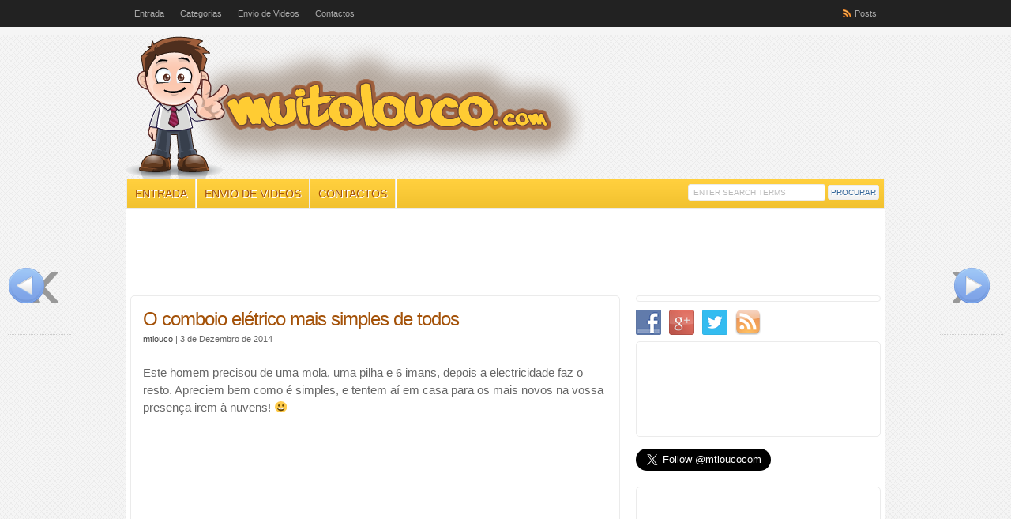

--- FILE ---
content_type: text/html; charset=UTF-8
request_url: https://www.muitolouco.com/o-comboio-electrico-mais-simples-de-todos.html
body_size: 9798
content:
<!DOCTYPE html PUBLIC "-//W3C//DTD XHTML 1.0 Transitional//EN" "http://www.w3.org/TR/xhtml1/DTD/xhtml1-transitional.dtd"><html
xmlns="http://www.w3.org/1999/xhtml"><head
profile="http://gmpg.org/xfn/11"> <script type='text/javascript' src='https://www.muitolouco.com/wp-content/plugins/wp-minify/cache/58d6b1e489cc39819413cbd197a780b7.js?m=1765153406'></script> <meta
http-equiv="Content-Type" content="text/html; charset=UTF-8" /><title>O comboio elétrico mais simples de todos - Muito Louco</title><link
rel="stylesheet" href="https://www.muitolouco.com/wp-content/themes/muitolouco/style.css" type="text/css" media="screen" /><link
rel="stylesheet" href="https://www.muitolouco.com/wp-content/themes/muitolouco/style-font.css" type="text/css" media="screen" /><meta
name="viewport" content="width=device-width, initial-scale=1.0"/><meta
http-equiv="X-UA-Compatible" content="IE=edge"/><link
rel="pingback" href="https://www.muitolouco.com/xmlrpc.php" /> <!--[if lt IE 9]> <script src="http://css3-mediaqueries-js.googlecode.com/svn/trunk/css3-mediaqueries.js"></script> <![endif]--><meta
name='robots' content='index, follow, max-video-preview:-1, max-snippet:-1, max-image-preview:large' /><link
rel="alternate" type="application/rss+xml" title="Muito Louco &raquo; RSS Feed" href="https://www.muitolouco.com/feed" /><link
rel="canonical" href="https://www.muitolouco.com/o-comboio-electrico-mais-simples-de-todos.html" /><meta
name="twitter:card" content="summary_large_image" /><meta
name="twitter:title" content="O comboio elétrico mais simples de todos - Muito Louco" /><meta
name="twitter:description" content="Este homem precisou de uma mola, uma pilha e 6 imans, depois a electricidade faz o resto. Apreciem bem como é simples, e tentem aí em casa para os mais novos na vossa presença irem à nuvens! 😀" /><meta
name="twitter:image" content="https://www.muitolouco.com/wp-content/uploads/2014/12/comboio.jpg" /><meta
name="twitter:label1" content="Escrito por" /><meta
name="twitter:data1" content="mtlouco" /> <script type="application/ld+json" class="yoast-schema-graph">/*<![CDATA[*/{"@context":"https://schema.org","@graph":[{"@type":"WebPage","@id":"https://www.muitolouco.com/o-comboio-electrico-mais-simples-de-todos.html","url":"https://www.muitolouco.com/o-comboio-electrico-mais-simples-de-todos.html","name":"O comboio elétrico mais simples de todos - Muito Louco","isPartOf":{"@id":"https://www.muitolouco.com/#website"},"primaryImageOfPage":{"@id":"https://www.muitolouco.com/o-comboio-electrico-mais-simples-de-todos.html#primaryimage"},"image":{"@id":"https://www.muitolouco.com/o-comboio-electrico-mais-simples-de-todos.html#primaryimage"},"thumbnailUrl":"https://www.muitolouco.com/wp-content/uploads/2014/12/comboio.jpg","datePublished":"2014-12-03T19:59:44+00:00","dateModified":"2014-12-03T10:53:02+00:00","author":{"@id":"https://www.muitolouco.com/#/schema/person/44a0f6d632e2623d965b61df886c1ec2"},"breadcrumb":{"@id":"https://www.muitolouco.com/o-comboio-electrico-mais-simples-de-todos.html#breadcrumb"},"inLanguage":"pt-PT","potentialAction":[{"@type":"ReadAction","target":["https://www.muitolouco.com/o-comboio-electrico-mais-simples-de-todos.html"]}]},{"@type":"ImageObject","inLanguage":"pt-PT","@id":"https://www.muitolouco.com/o-comboio-electrico-mais-simples-de-todos.html#primaryimage","url":"https://www.muitolouco.com/wp-content/uploads/2014/12/comboio.jpg","contentUrl":"https://www.muitolouco.com/wp-content/uploads/2014/12/comboio.jpg","width":480,"height":360},{"@type":"BreadcrumbList","@id":"https://www.muitolouco.com/o-comboio-electrico-mais-simples-de-todos.html#breadcrumb","itemListElement":[{"@type":"ListItem","position":1,"name":"Início","item":"https://www.muitolouco.com/"},{"@type":"ListItem","position":2,"name":"O comboio elétrico mais simples de todos"}]},{"@type":"WebSite","@id":"https://www.muitolouco.com/#website","url":"https://www.muitolouco.com/","name":"Muito Louco","description":"Partilha os melhores vídeos com os teus amigos","potentialAction":[{"@type":"SearchAction","target":{"@type":"EntryPoint","urlTemplate":"https://www.muitolouco.com/?s={search_term_string}"},"query-input":"required name=search_term_string"}],"inLanguage":"pt-PT"},{"@type":"Person","@id":"https://www.muitolouco.com/#/schema/person/44a0f6d632e2623d965b61df886c1ec2","name":"mtlouco","image":{"@type":"ImageObject","inLanguage":"pt-PT","@id":"https://www.muitolouco.com/#/schema/person/image/","url":"https://secure.gravatar.com/avatar/256fb45353a518fe613215c92138183c?s=96&d=mm&r=g","contentUrl":"https://secure.gravatar.com/avatar/256fb45353a518fe613215c92138183c?s=96&d=mm&r=g","caption":"mtlouco"},"url":"https://www.muitolouco.com/author/scardoso"}]}/*]]>*/</script> <link
rel="dns-prefetch" href="//connect.facebook.net" /><link
rel='dns-prefetch' href='//connect.facebook.net' /><link
rel='dns-prefetch' href='//s.w.org' /> <script type="text/javascript">/*<![CDATA[*/window._wpemojiSettings = {"baseUrl":"https:\/\/s.w.org\/images\/core\/emoji\/14.0.0\/72x72\/","ext":".png","svgUrl":"https:\/\/s.w.org\/images\/core\/emoji\/14.0.0\/svg\/","svgExt":".svg","source":{"concatemoji":"https:\/\/www.muitolouco.com\/wp-includes\/js\/wp-emoji-release.min.js?ver=6.0.11"}};
/*! This file is auto-generated */
!function(e,a,t){var n,r,o,i=a.createElement("canvas"),p=i.getContext&&i.getContext("2d");function s(e,t){var a=String.fromCharCode,e=(p.clearRect(0,0,i.width,i.height),p.fillText(a.apply(this,e),0,0),i.toDataURL());return p.clearRect(0,0,i.width,i.height),p.fillText(a.apply(this,t),0,0),e===i.toDataURL()}function c(e){var t=a.createElement("script");t.src=e,t.defer=t.type="text/javascript",a.getElementsByTagName("head")[0].appendChild(t)}for(o=Array("flag","emoji"),t.supports={everything:!0,everythingExceptFlag:!0},r=0;r<o.length;r++)t.supports[o[r]]=function(e){if(!p||!p.fillText)return!1;switch(p.textBaseline="top",p.font="600 32px Arial",e){case"flag":return s([127987,65039,8205,9895,65039],[127987,65039,8203,9895,65039])?!1:!s([55356,56826,55356,56819],[55356,56826,8203,55356,56819])&&!s([55356,57332,56128,56423,56128,56418,56128,56421,56128,56430,56128,56423,56128,56447],[55356,57332,8203,56128,56423,8203,56128,56418,8203,56128,56421,8203,56128,56430,8203,56128,56423,8203,56128,56447]);case"emoji":return!s([129777,127995,8205,129778,127999],[129777,127995,8203,129778,127999])}return!1}(o[r]),t.supports.everything=t.supports.everything&&t.supports[o[r]],"flag"!==o[r]&&(t.supports.everythingExceptFlag=t.supports.everythingExceptFlag&&t.supports[o[r]]);t.supports.everythingExceptFlag=t.supports.everythingExceptFlag&&!t.supports.flag,t.DOMReady=!1,t.readyCallback=function(){t.DOMReady=!0},t.supports.everything||(n=function(){t.readyCallback()},a.addEventListener?(a.addEventListener("DOMContentLoaded",n,!1),e.addEventListener("load",n,!1)):(e.attachEvent("onload",n),a.attachEvent("onreadystatechange",function(){"complete"===a.readyState&&t.readyCallback()})),(e=t.source||{}).concatemoji?c(e.concatemoji):e.wpemoji&&e.twemoji&&(c(e.twemoji),c(e.wpemoji)))}(window,document,window._wpemojiSettings);/*]]>*/</script> <style type="text/css">img.wp-smiley,
img.emoji {
	display: inline !important;
	border: none !important;
	box-shadow: none !important;
	height: 1em !important;
	width: 1em !important;
	margin: 0 0.07em !important;
	vertical-align: -0.1em !important;
	background: none !important;
	padding: 0 !important;
}</style><style type="text/css">.wp-pagenavi{margin-left:auto !important; margin-right:auto; !important}</style><link
rel='stylesheet' id='wp-block-library-css'  href='https://www.muitolouco.com/wp-includes/css/dist/block-library/style.min.css?ver=6.0.11' type='text/css' media='all' /><style id='global-styles-inline-css' type='text/css'>/*<![CDATA[*/body{--wp--preset--color--black: #000000;--wp--preset--color--cyan-bluish-gray: #abb8c3;--wp--preset--color--white: #ffffff;--wp--preset--color--pale-pink: #f78da7;--wp--preset--color--vivid-red: #cf2e2e;--wp--preset--color--luminous-vivid-orange: #ff6900;--wp--preset--color--luminous-vivid-amber: #fcb900;--wp--preset--color--light-green-cyan: #7bdcb5;--wp--preset--color--vivid-green-cyan: #00d084;--wp--preset--color--pale-cyan-blue: #8ed1fc;--wp--preset--color--vivid-cyan-blue: #0693e3;--wp--preset--color--vivid-purple: #9b51e0;--wp--preset--gradient--vivid-cyan-blue-to-vivid-purple: linear-gradient(135deg,rgba(6,147,227,1) 0%,rgb(155,81,224) 100%);--wp--preset--gradient--light-green-cyan-to-vivid-green-cyan: linear-gradient(135deg,rgb(122,220,180) 0%,rgb(0,208,130) 100%);--wp--preset--gradient--luminous-vivid-amber-to-luminous-vivid-orange: linear-gradient(135deg,rgba(252,185,0,1) 0%,rgba(255,105,0,1) 100%);--wp--preset--gradient--luminous-vivid-orange-to-vivid-red: linear-gradient(135deg,rgba(255,105,0,1) 0%,rgb(207,46,46) 100%);--wp--preset--gradient--very-light-gray-to-cyan-bluish-gray: linear-gradient(135deg,rgb(238,238,238) 0%,rgb(169,184,195) 100%);--wp--preset--gradient--cool-to-warm-spectrum: linear-gradient(135deg,rgb(74,234,220) 0%,rgb(151,120,209) 20%,rgb(207,42,186) 40%,rgb(238,44,130) 60%,rgb(251,105,98) 80%,rgb(254,248,76) 100%);--wp--preset--gradient--blush-light-purple: linear-gradient(135deg,rgb(255,206,236) 0%,rgb(152,150,240) 100%);--wp--preset--gradient--blush-bordeaux: linear-gradient(135deg,rgb(254,205,165) 0%,rgb(254,45,45) 50%,rgb(107,0,62) 100%);--wp--preset--gradient--luminous-dusk: linear-gradient(135deg,rgb(255,203,112) 0%,rgb(199,81,192) 50%,rgb(65,88,208) 100%);--wp--preset--gradient--pale-ocean: linear-gradient(135deg,rgb(255,245,203) 0%,rgb(182,227,212) 50%,rgb(51,167,181) 100%);--wp--preset--gradient--electric-grass: linear-gradient(135deg,rgb(202,248,128) 0%,rgb(113,206,126) 100%);--wp--preset--gradient--midnight: linear-gradient(135deg,rgb(2,3,129) 0%,rgb(40,116,252) 100%);--wp--preset--duotone--dark-grayscale: url('#wp-duotone-dark-grayscale');--wp--preset--duotone--grayscale: url('#wp-duotone-grayscale');--wp--preset--duotone--purple-yellow: url('#wp-duotone-purple-yellow');--wp--preset--duotone--blue-red: url('#wp-duotone-blue-red');--wp--preset--duotone--midnight: url('#wp-duotone-midnight');--wp--preset--duotone--magenta-yellow: url('#wp-duotone-magenta-yellow');--wp--preset--duotone--purple-green: url('#wp-duotone-purple-green');--wp--preset--duotone--blue-orange: url('#wp-duotone-blue-orange');--wp--preset--font-size--small: 13px;--wp--preset--font-size--medium: 20px;--wp--preset--font-size--large: 36px;--wp--preset--font-size--x-large: 42px;}.has-black-color{color: var(--wp--preset--color--black) !important;}.has-cyan-bluish-gray-color{color: var(--wp--preset--color--cyan-bluish-gray) !important;}.has-white-color{color: var(--wp--preset--color--white) !important;}.has-pale-pink-color{color: var(--wp--preset--color--pale-pink) !important;}.has-vivid-red-color{color: var(--wp--preset--color--vivid-red) !important;}.has-luminous-vivid-orange-color{color: var(--wp--preset--color--luminous-vivid-orange) !important;}.has-luminous-vivid-amber-color{color: var(--wp--preset--color--luminous-vivid-amber) !important;}.has-light-green-cyan-color{color: var(--wp--preset--color--light-green-cyan) !important;}.has-vivid-green-cyan-color{color: var(--wp--preset--color--vivid-green-cyan) !important;}.has-pale-cyan-blue-color{color: var(--wp--preset--color--pale-cyan-blue) !important;}.has-vivid-cyan-blue-color{color: var(--wp--preset--color--vivid-cyan-blue) !important;}.has-vivid-purple-color{color: var(--wp--preset--color--vivid-purple) !important;}.has-black-background-color{background-color: var(--wp--preset--color--black) !important;}.has-cyan-bluish-gray-background-color{background-color: var(--wp--preset--color--cyan-bluish-gray) !important;}.has-white-background-color{background-color: var(--wp--preset--color--white) !important;}.has-pale-pink-background-color{background-color: var(--wp--preset--color--pale-pink) !important;}.has-vivid-red-background-color{background-color: var(--wp--preset--color--vivid-red) !important;}.has-luminous-vivid-orange-background-color{background-color: var(--wp--preset--color--luminous-vivid-orange) !important;}.has-luminous-vivid-amber-background-color{background-color: var(--wp--preset--color--luminous-vivid-amber) !important;}.has-light-green-cyan-background-color{background-color: var(--wp--preset--color--light-green-cyan) !important;}.has-vivid-green-cyan-background-color{background-color: var(--wp--preset--color--vivid-green-cyan) !important;}.has-pale-cyan-blue-background-color{background-color: var(--wp--preset--color--pale-cyan-blue) !important;}.has-vivid-cyan-blue-background-color{background-color: var(--wp--preset--color--vivid-cyan-blue) !important;}.has-vivid-purple-background-color{background-color: var(--wp--preset--color--vivid-purple) !important;}.has-black-border-color{border-color: var(--wp--preset--color--black) !important;}.has-cyan-bluish-gray-border-color{border-color: var(--wp--preset--color--cyan-bluish-gray) !important;}.has-white-border-color{border-color: var(--wp--preset--color--white) !important;}.has-pale-pink-border-color{border-color: var(--wp--preset--color--pale-pink) !important;}.has-vivid-red-border-color{border-color: var(--wp--preset--color--vivid-red) !important;}.has-luminous-vivid-orange-border-color{border-color: var(--wp--preset--color--luminous-vivid-orange) !important;}.has-luminous-vivid-amber-border-color{border-color: var(--wp--preset--color--luminous-vivid-amber) !important;}.has-light-green-cyan-border-color{border-color: var(--wp--preset--color--light-green-cyan) !important;}.has-vivid-green-cyan-border-color{border-color: var(--wp--preset--color--vivid-green-cyan) !important;}.has-pale-cyan-blue-border-color{border-color: var(--wp--preset--color--pale-cyan-blue) !important;}.has-vivid-cyan-blue-border-color{border-color: var(--wp--preset--color--vivid-cyan-blue) !important;}.has-vivid-purple-border-color{border-color: var(--wp--preset--color--vivid-purple) !important;}.has-vivid-cyan-blue-to-vivid-purple-gradient-background{background: var(--wp--preset--gradient--vivid-cyan-blue-to-vivid-purple) !important;}.has-light-green-cyan-to-vivid-green-cyan-gradient-background{background: var(--wp--preset--gradient--light-green-cyan-to-vivid-green-cyan) !important;}.has-luminous-vivid-amber-to-luminous-vivid-orange-gradient-background{background: var(--wp--preset--gradient--luminous-vivid-amber-to-luminous-vivid-orange) !important;}.has-luminous-vivid-orange-to-vivid-red-gradient-background{background: var(--wp--preset--gradient--luminous-vivid-orange-to-vivid-red) !important;}.has-very-light-gray-to-cyan-bluish-gray-gradient-background{background: var(--wp--preset--gradient--very-light-gray-to-cyan-bluish-gray) !important;}.has-cool-to-warm-spectrum-gradient-background{background: var(--wp--preset--gradient--cool-to-warm-spectrum) !important;}.has-blush-light-purple-gradient-background{background: var(--wp--preset--gradient--blush-light-purple) !important;}.has-blush-bordeaux-gradient-background{background: var(--wp--preset--gradient--blush-bordeaux) !important;}.has-luminous-dusk-gradient-background{background: var(--wp--preset--gradient--luminous-dusk) !important;}.has-pale-ocean-gradient-background{background: var(--wp--preset--gradient--pale-ocean) !important;}.has-electric-grass-gradient-background{background: var(--wp--preset--gradient--electric-grass) !important;}.has-midnight-gradient-background{background: var(--wp--preset--gradient--midnight) !important;}.has-small-font-size{font-size: var(--wp--preset--font-size--small) !important;}.has-medium-font-size{font-size: var(--wp--preset--font-size--medium) !important;}.has-large-font-size{font-size: var(--wp--preset--font-size--large) !important;}.has-x-large-font-size{font-size: var(--wp--preset--font-size--x-large) !important;}/*]]>*/</style><link
rel='stylesheet' id='contact-form-7-css'  href='https://www.muitolouco.com/wp-content/plugins/contact-form-7/includes/css/styles.css?ver=5.7.7' type='text/css' media='all' /><link
rel='stylesheet' id='arevico_scsfbcss-css'  href='https://www.muitolouco.com/wp-content/plugins/facebook-page-promoter-lightbox/front-assets/scs/scs.css?ver=6.0.11' type='text/css' media='all' /><link
rel='stylesheet' id='social-widget-css'  href='https://www.muitolouco.com/wp-content/plugins/social-media-widget/social_widget.css?ver=6.0.11' type='text/css' media='all' /><link
rel='stylesheet' id='wp-post-navigation-style-css'  href='https://www.muitolouco.com/wp-content/plugins/wp-post-navigation/style.css?ver=6.0.11' type='text/css' media='all' /><link
rel='stylesheet' id='popular-widget-css'  href='https://www.muitolouco.com/wp-content/plugins/popular-widget/_css/pop-widget.css?ver=1.7.0' type='text/css' media='all' /><link
rel='stylesheet' id='wp_single_post_navigation-css'  href='https://www.muitolouco.com/wp-content/plugins/wp-single-post-navigation/css/single-post-navigation.css?ver=1.5' type='text/css' media='screen' /><link
rel='stylesheet' id='jj-wp-nav-css'  href='https://www.muitolouco.com/wp-content/plugins/jj-wp-easy-navigation/css/styles.css?ver=1.0' type='text/css' media='all' /><link
rel='stylesheet' id='wp-pagenavi-style-css'  href='https://www.muitolouco.com/wp-content/plugins/wp-pagenavi-style/css/css3_yellow.css?ver=1.0' type='text/css' media='all' /> <script type='text/javascript' id='arevico_scsfb_launch-js-extra'>/*  */
var lb_l_ret = {"fb_id":"524527787617025","delay":"20000","show_once":"7","coc":"0","display_on_page":"1","display_on_post":"1","display_on_homepage":"1","display_on_archive":"1"};
/*  */</script> <link
rel="https://api.w.org/" href="https://www.muitolouco.com/wp-json/" /><link
rel="alternate" type="application/json" href="https://www.muitolouco.com/wp-json/wp/v2/posts/3785" /><link
rel="EditURI" type="application/rsd+xml" title="RSD" href="https://www.muitolouco.com/xmlrpc.php?rsd" /><link
rel="wlwmanifest" type="application/wlwmanifest+xml" href="https://www.muitolouco.com/wp-includes/wlwmanifest.xml" /><meta
name="generator" content="WordPress 6.0.11" /><link
rel='shortlink' href='https://www.muitolouco.com/?p=3785' /><link
rel="alternate" type="application/json+oembed" href="https://www.muitolouco.com/wp-json/oembed/1.0/embed?url=https%3A%2F%2Fwww.muitolouco.com%2Fo-comboio-electrico-mais-simples-de-todos.html" /><link
rel="alternate" type="text/xml+oembed" href="https://www.muitolouco.com/wp-json/oembed/1.0/embed?url=https%3A%2F%2Fwww.muitolouco.com%2Fo-comboio-electrico-mais-simples-de-todos.html&#038;format=xml" /><meta
property='og:type' content='article' /><meta
property='og:title' content='O comboio elétrico mais simples de todos' /><meta
property='og:url' content='https://www.muitolouco.com/o-comboio-electrico-mais-simples-de-todos.html' /><meta
property='og:description' content='Este homem precisou de uma mola, uma pilha e 6 imans, depois a electricidade faz o resto. Apreciem bem como é simples, e tentem aí em casa para os mais novos na vossa presença irem à nuvens! 😀' /><meta
property='og:site_name' content='Muito Louco' /><meta
property='fb:app_id' content='569249703111148' /><meta
property='og:locale' content='pt_PT' /><meta
property='og:image' content='https://www.muitolouco.com/wp-content/uploads/2014/12/comboio.jpg' /><link
rel='image_src' href='https://www.muitolouco.com/wp-content/uploads/2014/12/comboio.jpg' /><style type="text/css">.wp-pagenavi
	{
		font-size:12px !important;
	}</style><style type="text/css">.wp-post-navigation a{
					text-decoration: none;
font:bold 16px sans-serif, arial;
color: #666;
					}</style><link
href="https://www.muitolouco.com/wp-content/themes/muitolouco/styles/default.css" rel="stylesheet" type="text/css" /> <style type="text/css">#sitetitle .title,#sitetitle .description {float:none;text-indent:-999em;position:absolute;display:none;left:-999em;}</style><link
href="https://www.muitolouco.com/wp-content/themes/muitolouco/custom.css" rel="stylesheet" type="text/css" /><meta
property="og:site_name" content="Muito Louco" /><meta
property="og:type" content="article" /><meta
property="og:locale" content="pt_PT" /><meta
property="fb:app_id" content="131976796956289" /><meta
property="og:url" content="https://www.muitolouco.com/o-comboio-electrico-mais-simples-de-todos.html" /><meta
property="og:title" content="O comboio elétrico mais simples de todos" /><meta
property="og:description" content="Este homem precisou de uma mola, uma pilha e 6 imans, depois a electricidade faz o resto. Apreciem bem como é simples, e tentem aí em casa para os mais novos na vossa presença irem à nuvens! :D" /><meta
property="og:image" content="https://www.muitolouco.com/wp-content/uploads/2014/12/comboio.jpg" /><meta
property="og:image:width" content="480" /><meta
property="og:image:height" content="360" /><meta
property="article:published_time" content="2014-12-03T19:59:44+00:00" /><meta
property="article:modified_time" content="2014-12-03T10:53:02+00:00" /><meta
property="article:author" content="https://www.muitolouco.com/author/scardoso" /><meta
property="article:section" content="Incrível" /><meta
property="fb:app_id" content="569249703111148"/><meta
property="og:url" content="https://www.muitolouco.com/o-comboio-electrico-mais-simples-de-todos.html"/><meta
property="og:title" content="O comboio elétrico mais simples de todos"/><meta
property="og:site_name" content="Muito Louco"/><meta
property="og:description" content="Este homem precisou de uma mola, uma pilha e 6 imans, depois a electricidade faz o resto. Apreciem bem como é simples, e tentem aí em casa para os mais novos "/><meta
property="og:type" content="article"/><meta
property="og:image" content="https://www.muitolouco.com/wp-content/uploads/2014/12/comboio.jpg"/><meta
property="og:locale" content="pt_pt"/><link
rel="shortcut icon" type="image/x-icon" href="https://www.muitolouco.com/wp-content/themes/muitolouco/favicon.ico" /></head><body
class="post-template-default single single-post postid-3785 single-format-standard c-sw"><div
class="outer-wrap"><div
id="topnav"><div
class="limit clearfix"><ul
class="clearfix"><li
id="menu-item-182" class="menu-item menu-item-type-custom menu-item-object-custom menu-item-home menu-item-182"><a
href="http://www.muitolouco.com">Entrada</a></li><li
id="menu-item-169" class="menu-item menu-item-type-taxonomy menu-item-object-category current-post-ancestor menu-item-has-children menu-item-169"><a
href="https://www.muitolouco.com/categoria">Categorias</a><ul
class="sub-menu"><li
id="menu-item-170" class="menu-item menu-item-type-taxonomy menu-item-object-category menu-item-170"><a
href="https://www.muitolouco.com/categoria/acidentes">Acidentes</a></li><li
id="menu-item-171" class="menu-item menu-item-type-taxonomy menu-item-object-category menu-item-171"><a
href="https://www.muitolouco.com/categoria/animais">Animais</a></li><li
id="menu-item-172" class="menu-item menu-item-type-taxonomy menu-item-object-category menu-item-172"><a
href="https://www.muitolouco.com/categoria/apanhados">Apanhados</a></li><li
id="menu-item-173" class="menu-item menu-item-type-taxonomy menu-item-object-category menu-item-173"><a
href="https://www.muitolouco.com/categoria/desporto">Desporto</a></li><li
id="menu-item-174" class="menu-item menu-item-type-taxonomy menu-item-object-category menu-item-174"><a
href="https://www.muitolouco.com/categoria/humor">Humor</a></li><li
id="menu-item-175" class="menu-item menu-item-type-taxonomy menu-item-object-category menu-item-175"><a
href="https://www.muitolouco.com/categoria/imagens">Imagens</a></li><li
id="menu-item-176" class="menu-item menu-item-type-taxonomy menu-item-object-category current-post-ancestor current-menu-parent current-post-parent menu-item-176"><a
href="https://www.muitolouco.com/categoria/incrivel">Incrível</a></li><li
id="menu-item-177" class="menu-item menu-item-type-taxonomy menu-item-object-category menu-item-177"><a
href="https://www.muitolouco.com/categoria/musica">Música</a></li><li
id="menu-item-178" class="menu-item menu-item-type-taxonomy menu-item-object-category menu-item-178"><a
href="https://www.muitolouco.com/categoria/noticias">Notícias</a></li></ul></li><li
id="menu-item-181" class="menu-item menu-item-type-post_type menu-item-object-page menu-item-181"><a
href="https://www.muitolouco.com/envio-de-videos">Envio de Videos</a></li><li
id="menu-item-180" class="menu-item menu-item-type-post_type menu-item-object-page menu-item-180"><a
href="https://www.muitolouco.com/contactos">Contactos</a></li><li
class="rss-content"><a
title="Posts RSS Feed" href="https://www.muitolouco.com/feed">Posts</a></li></ul></div></div><div
id="wrap"><div
id="header"><div
id="head-content" class="clearfix"><div
id="logo"> <a
href="https://www.muitolouco.com" title="Muito Louco"><img
src="http://muitolouco.com/wp-content/uploads/2013/07/logo9_fn4.png" alt="Muito Louco" /></a></div></div></div><div
id="catnav"><div
class="limit clearfix"><ul
class="clearfix"><li
id="menu-item-53" class="menu-item menu-item-type-custom menu-item-object-custom menu-item-home menu-item-53"><a
href="http://www.muitolouco.com">Entrada</a></li><li
id="menu-item-158" class="menu-item menu-item-type-post_type menu-item-object-page menu-item-158"><a
href="https://www.muitolouco.com/envio-de-videos">Envio de Videos</a></li><li
id="menu-item-57" class="menu-item menu-item-type-post_type menu-item-object-page menu-item-57"><a
href="https://www.muitolouco.com/contactos">Contactos</a></li><li
class="search"><form
id="searchform" method="get" action="https://www.muitolouco.com/" ><input
type="text" value="Enter Search Terms" onfocus="if (this.value == 'Enter Search Terms') {this.value = '';}" onblur="if (this.value == '') {this.value = 'Enter Search Terms';}" size="18" maxlength="50" name="s" id="searchfield" /><input
type="submit" value="Procurar" id="submitbutton" /></form></li></ul></div></div><center
class="resp-menu-top"><style>.ml-resp-menu-top { width: 320px; height: 100px; }
@media(min-width: 500px) { .ml-resp-menu-top { width: 468px; height: 60px; } }
@media(min-width: 800px) { .ml-resp-menu-top { width: 728px; height: 90px; } }</style> <script async src="http://pagead2.googlesyndication.com/pagead/js/adsbygoogle.js"></script> <ins
class="adsbygoogle ml-resp-menu-top"
style="display:inline-block"
data-ad-client="ca-pub-1425508323130774"
data-ad-slot="9814095375"></ins> <script>(adsbygoogle = window.adsbygoogle || []).push({});</script> </center><div
id="page" class="clearfix"><div
id="contentleft"><div
id="content" class="maincontent"><div
class="singlepost"><div
class="post" id="post-main-3785"><div
class="entry"><h1 class="post-title single"><a
href="https://www.muitolouco.com/o-comboio-electrico-mais-simples-de-todos.html" rel="bookmark" title="Permanent Link to O comboio elétrico mais simples de todos">O comboio elétrico mais simples de todos</a></h1><div
class="meta single"> <span
class="meta-author"> <a
href="https://www.muitolouco.com/author/scardoso" title="Artigos de mtlouco" rel="author">mtlouco</a> | </span> <span
class="meta-date"> 3 de Dezembro de 2014 </span></div><p>Este homem precisou de uma mola, uma pilha e 6 imans, depois a electricidade faz o resto. Apreciem bem como é simples, e tentem aí em casa para os mais novos na vossa presença irem à nuvens! 😀</p><p><iframe
width="100%" height="360" src="//www.youtube.com/embed/J9b0J29OzAU?rel=0&#038;showinfo=0" frameborder="0" allowfullscreen></iframe></p><div
style="clear:both;"></div><p
class="cats"><strong>Category</strong>: <a
href="https://www.muitolouco.com/categoria/incrivel" rel="category tag">Incrível</a></p></div><div
id="related" class="clearfix"><div
class="subscribe"><h3>Subscribe</h3><p>If you enjoyed this article, subscribe to receive more just like it.</p><div
class="sub-icons clearfix"> <a
title="Subscribe via RSS Feed" href="https://www.muitolouco.com/feed"><img
class="rss-sub" src="https://www.muitolouco.com/wp-content/themes/muitolouco/images/feed.png" alt="Subscribe via RSS Feed" align="top" /></a> <a
title="Connect on LinkedIn" rel="external" href="http://www.linkedin.com/in/muitoloucocom"><img
class="linkedin-sub" src="https://www.muitolouco.com/wp-content/themes/muitolouco/images/linkedin.png" alt="Connect on LinkedIn" align="top" /></a></div></div></div><div
class="allcomments"><p
class="nocomments">Comments are closed.</p></div></div><div
class="wp-post-navigation"><div
class="wp-post-navigation-pre"> <a
href="https://www.muitolouco.com/rfm-cria-musica-de-natal-fantastica.html" rel="prev">RFM cria música de Natal fantástica</a></div><div
class="wp-post-navigation-next"> <a
href="https://www.muitolouco.com/verdadeira-definicao-de-trabalho-de-equipa.html" rel="next">A verdadeira definição de trabalho de equipa</a></div></div></div></div></div><div
id="contentright"><div
id="sidebar" class="clearfix"><div
id="text-4" class="widget widget_text"><div
class="widget-wrap"><div
class="textwidget"><div
class="fb-like-box" data-href="https://www.facebook.com/muitoloucocom" data-show-faces="false" data-header="false" data-stream="false" data-show-border="true"></div></div></div></div><div
id="social-widget-2" class="widget Social_Widget"><div
class="widget-wrap"><div
class="socialmedia-buttons smw_left"><a
href="https://www.facebook.com/muitoloucocom" rel="nofollow" target="_blank"><img
width="32" height="32" src="https://www.muitolouco.com/wp-content/plugins/social-media-widget/images/default/32/facebook.png"
alt="Seja nosso fã Facebook"
title="Seja nosso fã Facebook" style="opacity: 0.8; -moz-opacity: 0.8;" class="fade" /></a><a
href="https://plus.google.com/105694634675468964022" rel="publisher" target="_blank"><img
width="32" height="32" src="https://www.muitolouco.com/wp-content/plugins/social-media-widget/images/default/32/googleplus.png"
alt="Seja nosso fã Google+"
title="Seja nosso fã Google+" style="opacity: 0.8; -moz-opacity: 0.8;" class="fade" /></a><a
href="http://twitter.com/mtloucocom" rel="nofollow" target="_blank"><img
width="32" height="32" src="https://www.muitolouco.com/wp-content/plugins/social-media-widget/images/default/32/twitter.png"
alt="Seja nosso fã Twitter"
title="@mtloucocom" style="opacity: 0.8; -moz-opacity: 0.8;" class="fade" /></a><a
href="http://www.muitolouco.com/feed/" rel="nofollow" target="_blank"><img
width="32" height="32" src="https://www.muitolouco.com/wp-content/plugins/social-media-widget/images/default/32/rss.png"
alt="Seja nosso fã RSS"
title="Seja nosso fã RSS" style="opacity: 0.8; -moz-opacity: 0.8;" class="fade" /></a></div></div></div><div
id="text-2" class="widget widget_text"><div
class="widget-wrap"><div
class="textwidget"><div
id="googleplus_widget"> <span><div
class="g-plus" data-width="300" data-height="131" data-theme="light" data-href="https://plus.google.com/105694634675468964022" rel=publisher"></div> </span></div></div></div></div><div
id="followusbox-2" class="widget FollowUsBox"><div
class="widget-wrap"><div
id="followusbox"><div
class="twitter-box"  style="margin-bottom:15px"><a
href="https://twitter.com/https://twitter.com/mtloucocom" class="twitter-follow-button" data-show-count="true" data-size="large">Follow @https://twitter.com/mtloucocom</a> <script>!function(d,s,id){var js,fjs=d.getElementsByTagName(s)[0],p=/^http:/.test(d.location)?'http':'https';if(!d.getElementById(id)){js=d.createElement(s);js.id=id;js.src=p+'://platform.twitter.com/widgets.js';fjs.parentNode.insertBefore(js,fjs);}}(document, 'script', 'twitter-wjs');</script></div></div></div></div><div
id="text-3" class="widget widget_text"><div
class="widget-wrap"><div
class="textwidget"><center> <script async src="http://pagead2.googlesyndication.com/pagead/js/adsbygoogle.js"></script>  <ins
class="adsbygoogle"
style="display:inline-block;width:300px;height:250px"
data-ad-client="ca-pub-1425508323130774"
data-ad-slot="8339192172"></ins> <script>(adsbygoogle = window.adsbygoogle || []).push({});</script> </center></div></div></div><div
id="categories-2" class="widget widget_categories"><div
class="widget-wrap"><h3 class="widgettitle"><span>Categorias</span></h3><ul><li
class="cat-item cat-item-5"><a
href="https://www.muitolouco.com/categoria/acidentes">Acidentes</a></li><li
class="cat-item cat-item-27"><a
href="https://www.muitolouco.com/categoria/airsoft">AirSoft</a></li><li
class="cat-item cat-item-10"><a
href="https://www.muitolouco.com/categoria/animais">Animais</a></li><li
class="cat-item cat-item-24"><a
href="https://www.muitolouco.com/categoria/anuncios">Anúncios</a></li><li
class="cat-item cat-item-6"><a
href="https://www.muitolouco.com/categoria/apanhados">Apanhados</a></li><li
class="cat-item cat-item-20"><a
href="https://www.muitolouco.com/categoria/aviacaoavioes">Aviação/Aviões</a></li><li
class="cat-item cat-item-25"><a
href="https://www.muitolouco.com/categoria/carros">Carros</a></li><li
class="cat-item cat-item-4"><a
href="https://www.muitolouco.com/categoria">Categorias</a></li><li
class="cat-item cat-item-26"><a
href="https://www.muitolouco.com/categoria/compilacoes">Compilações</a></li><li
class="cat-item cat-item-23"><a
href="https://www.muitolouco.com/categoria/criancas">Crianças</a></li><li
class="cat-item cat-item-11"><a
href="https://www.muitolouco.com/categoria/desporto">Desporto</a></li><li
class="cat-item cat-item-14"><a
href="https://www.muitolouco.com/categoria/entretenimento">Entretenimento</a></li><li
class="cat-item cat-item-21"><a
href="https://www.muitolouco.com/categoria/famosos">Famosos</a></li><li
class="cat-item cat-item-2"><a
href="https://www.muitolouco.com/categoria/humor">Humor</a></li><li
class="cat-item cat-item-28"><a
href="https://www.muitolouco.com/categoria/ideias-e-dicas">Ideias e Dicas</a></li><li
class="cat-item cat-item-9"><a
href="https://www.muitolouco.com/categoria/imagens">Imagens</a></li><li
class="cat-item cat-item-12"><a
href="https://www.muitolouco.com/categoria/incrivel">Incrível</a></li><li
class="cat-item cat-item-8"><a
href="https://www.muitolouco.com/categoria/musica">Música</a></li><li
class="cat-item cat-item-7"><a
href="https://www.muitolouco.com/categoria/noticias">Notícias</a></li><li
class="cat-item cat-item-22"><a
href="https://www.muitolouco.com/categoria/videos">Vídeos</a></li></ul></div></div><div
id="popular-widget-2" class="widget popular-widget"><div
class="widget-wrap"><div
class="pop-layout-v"><ul
id="pop-widget-tabs-2" class="pop-widget-tabs pop-widget-tabs-2" ><li><a
href="#viewed" rel="nofollow">Mais Vistos</a></li><li><a
href="#recent" rel="nofollow">Mais Recentes</a></li></ul><div
class="pop-inside-2 pop-inside"><ul
id="pop-widget-viewed-2"></ul><ul
id="pop-widget-recent-2"><li><a
href="https://www.muitolouco.com/escapar-da-morte-por-milagre.html" title="Escapar da morte por milagre..." rel="bookmark"><img
width="150" height="150" src="https://www.muitolouco.com/wp-content/uploads/2019/01/IdyRC3e2qz0-150x150.jpg" class="attachment-thumbnail size-thumbnail wp-post-image" alt="" loading="lazy" /><span
class="pop-overlay"><span
class="pop-title">Escapar da morte por milagre...</span> </span></a><br
class="pop-cl" /></li><li><a
href="https://www.muitolouco.com/pontaria-de-mae-nunca-falha.html" title="Pontaria de Mãe! Nunca falha!" rel="bookmark"><img
width="150" height="150" src="https://www.muitolouco.com/wp-content/uploads/2019/01/EdjAKVUW_Q0-150x150.jpg" class="attachment-thumbnail size-thumbnail wp-post-image" alt="" loading="lazy" /><span
class="pop-overlay"><span
class="pop-title">Pontaria de Mãe! Nunca falha!</span> </span></a><br
class="pop-cl" /></li><li><a
href="https://www.muitolouco.com/compilacao-apanhados-just-for-laughs.html" title="Compilação apanhados &quot;Just for Laughs&quot;" rel="bookmark"><img
width="150" height="150" src="https://www.muitolouco.com/wp-content/uploads/2019/01/K-9czqr7rmM-150x150.jpg" class="attachment-thumbnail size-thumbnail wp-post-image" alt="" loading="lazy" /><span
class="pop-overlay"><span
class="pop-title">Compilação apanhados "Just for Laughs"</span> </span></a><br
class="pop-cl" /></li><li><a
href="https://www.muitolouco.com/truques-simples-de-limpeza-e-organizacao-de-casa.html" title="Truques simples de limpeza e organização de casa!" rel="bookmark"><img
width="150" height="150" src="https://www.muitolouco.com/wp-content/uploads/2019/01/LjuIbd_0144-150x150.jpg" class="attachment-thumbnail size-thumbnail wp-post-image" alt="" loading="lazy" /><span
class="pop-overlay"><span
class="pop-title">Truques simples de limpeza e organização de casa!</span> </span></a><br
class="pop-cl" /></li><li><a
href="https://www.muitolouco.com/bebes-engracados.html" title="Bebés engraçados!" rel="bookmark"><img
width="150" height="150" src="https://www.muitolouco.com/wp-content/uploads/2019/01/jl6tSvgh3aA-150x150.jpg" class="attachment-thumbnail size-thumbnail wp-post-image" alt="" loading="lazy" /><span
class="pop-overlay"><span
class="pop-title">Bebés engraçados!</span> </span></a><br
class="pop-cl" /></li></ul></div></div></div></div></div><div
id="sidebar-bottom" class="clearfix"><div
id="sidebar-bottom-left"></div><div
id="sidebar-bottom-right"></div></div></div></div></div><div
id="footer"><div
class="limit clearfix"><p
class="footurl"><a
href="https://www.muitolouco.com">Muito Louco</a></p> &copy;  2025 Muito Louco. All rights reserved.</div></div></div><div
id="jj-prev-post" class="jj-nav-post"><div
id="jj-prev-post-title"><div
class="divContainerDown"><div
class='jj-thumb-holder'><img
width="85" height="85" src="https://www.muitolouco.com/wp-content/uploads/2014/12/RFMNATAL-150x150.jpg" class="attachment-85x85 size-85x85 wp-post-image" alt="" loading="lazy" /></div><div
class='jj-title-holder'><div
class='jj-title-contents'>RFM cria música de Natal fantástica</div></div></div><div
class="calloutDown"><div
class="calloutDown2"></div></div></div><a
href="https://www.muitolouco.com/rfm-cria-musica-de-natal-fantastica.html"><img
src="https://www.muitolouco.com/wp-content/plugins/jj-wp-easy-navigation/img/prev_48.png"/></a></div><div
id="jj-next-post" class="jj-nav-post"><div
id="jj-next-post-title"><div
class="divContainerDown"><div
class='jj-thumb-holder'><img
width="85" height="85" src="https://www.muitolouco.com/wp-content/uploads/2014/12/equia-150x150.jpg" class="attachment-85x85 size-85x85 wp-post-image" alt="" loading="lazy" /></div><div
class='jj-title-holder'><div
class='jj-title-contents'>A verdadeira definição de trabalho de equipa</div></div></div><div
class="calloutDown"><div
class="calloutDown2"></div></div></div><a
href="https://www.muitolouco.com/verdadeira-definicao-de-trabalho-de-equipa.html"><img
src="https://www.muitolouco.com/wp-content/plugins/jj-wp-easy-navigation/img/next_48.png"/></a></div><script type='text/javascript' src='https://www.muitolouco.com/wp-includes/js/comment-reply.min.js?ver=6.0.11' id='comment-reply-js'></script>
<script type='text/javascript' src='https://www.muitolouco.com/wp-content/plugins/contact-form-7/includes/swv/js/index.js?ver=5.7.7' id='swv-js'></script>
<script type='text/javascript' id='contact-form-7-js-extra'>
/* <![CDATA[ */
var wpcf7 = {"api":{"root":"https:\/\/www.muitolouco.com\/wp-json\/","namespace":"contact-form-7\/v1"},"cached":"1"};
/* ]]> */
</script>
<script type='text/javascript' src='https://www.muitolouco.com/wp-content/plugins/contact-form-7/includes/js/index.js?ver=5.7.7' id='contact-form-7-js'></script>
<script type='text/javascript' id='popular-widget-js-extra'>
/* <![CDATA[ */
var popwid = {"postid":"3785","ajaxurl":"https:\/\/www.muitolouco.com\/wp-admin\/admin-ajax.php"};
/* ]]> */
</script>
<script type='text/javascript' src='https://www.muitolouco.com/wp-content/plugins/popular-widget/_js/pop-widget.js?ver=1.7.0' id='popular-widget-js'></script>
<script type='text/javascript' id='facebook-jssdk-js-extra'>
/* <![CDATA[ */
var FB_WP=FB_WP||{};FB_WP.queue={_methods:[],flushed:false,add:function(fn){FB_WP.queue.flushed?fn():FB_WP.queue._methods.push(fn)},flush:function(){for(var fn;fn=FB_WP.queue._methods.shift();){fn()}FB_WP.queue.flushed=true}};window.fbAsyncInit=function(){FB.init({"xfbml":true,"appId":"131976796956289"});if(FB_WP && FB_WP.queue && FB_WP.queue.flush){FB_WP.queue.flush()}}
/* ]]> */
</script>
<script type="text/javascript">(function(d,s,id){var js,fjs=d.getElementsByTagName(s)[0];if(d.getElementById(id)){return}js=d.createElement(s);js.id=id;js.src="https:\/\/connect.facebook.net\/pt_PT\/all.js";fjs.parentNode.insertBefore(js,fjs)}(document,"script","facebook-jssdk"));</script>
<script type='text/javascript' src='https://www.muitolouco.com/wp-content/plugins/jj-wp-easy-navigation/js/custom.js?ver=1.0' id='customjs-js'></script>
<div id="fb-root"></div>
<script type="text/javascript">
  window.fbAsyncInit = function() {
    FB.init({"appId":"569249703111148","channelUrl":"https:\/\/www.muitolouco.com\/?sfc-channel-file=1","status":true,"cookie":true,"xfbml":true,"oauth":true});
      };
  (function(d){
       var js, id = 'facebook-jssdk'; if (d.getElementById(id)) {return;}
       js = d.createElement('script'); js.id = id; js.async = true;
       js.src = "//connect.facebook.net/pt_PT/all.js";
       d.getElementsByTagName('head')[0].appendChild(js);
   }(document));     
</script>
<div id="fb-root"></div>		<div class="wpspn-area">
			<div id="wpspn-prevpost" title="Previous post: RFM cria música de Natal fantástica">
				<a href="https://www.muitolouco.com/rfm-cria-musica-de-natal-fantastica.html" rel="prev">&raquo;</a>			</div>
			<div id="wpspn-nextpost" title="Next post: A verdadeira definição de trabalho de equipa">
				<a href="https://www.muitolouco.com/verdadeira-definicao-de-trabalho-de-equipa.html" rel="next">&laquo;</a>			</div>
		</div>
		<div id="fb-root"></div>
<script>(function(d, s, id) {
  var js, fjs = d.getElementsByTagName(s)[0];
  if (d.getElementById(id)) return;
  js = d.createElement(s); js.id = id;
  js.src = "//connect.facebook.net/pt_PT/all.js#xfbml=1&appId=131976796956289";
  fjs.parentNode.insertBefore(js, fjs);
}(document, 'script', 'facebook-jssdk'));</script>
<script>// Twitter Javascript
!function(d,s,id){var js,fjs=d.getElementsByTagName(s)[0];if(!d.getElementById(id)){js=d.createElement(s);js.id=id;js.src="https://platform.twitter.com/widgets.js";fjs.parentNode.insertBefore(js,fjs);}}(document,"script","twitter-wjs");
</script>
<script type="text/javascript">// Google Plus Javascript
    window.___gcfg = {lang: 'pt-PT'};
    (function() {
      var po = document.createElement('script'); po.type = 'text/javascript'; po.async = true;
      po.src = 'https://apis.google.com/js/plusone.js';
      var s = document.getElementsByTagName('script')[0]; s.parentNode.insertBefore(po, s);
    })();
  </script>
  <script>
  (function(i,s,o,g,r,a,m){i['GoogleAnalyticsObject']=r;i[r]=i[r]||function(){
  (i[r].q=i[r].q||[]).push(arguments)},i[r].l=1*new Date();a=s.createElement(o),
  m=s.getElementsByTagName(o)[0];a.async=1;a.src=g;m.parentNode.insertBefore(a,m)
  })(window,document,'script','//www.google-analytics.com/analytics.js','ga');
  ga('create', 'UA-43050183-1', 'muitolouco.com');
  ga('send', 'pageview');
</script>
<script async src="https://www.googletagmanager.com/gtag/js?id=G-8CNYQVWHEN"></script>
<script>
  window.dataLayer = window.dataLayer || [];
  function gtag(){dataLayer.push(arguments);}
  gtag('js', new Date());
  gtag('config', 'G-8CNYQVWHEN');
</script>
<script type="text/javascript">
var fb_param = {};
fb_param.pixel_id = '6012506456514';
fb_param.value = '0.00';
fb_param.currency = 'EUR';
(function(){
  var fpw = document.createElement('script');
  fpw.async = true;
  fpw.src = '//connect.facebook.net/en_US/fp.js';
  var ref = document.getElementsByTagName('script')[0];
  ref.parentNode.insertBefore(fpw, ref);
})();
</script>
<noscript><img height="1" width="1" alt="" style="display:none" src="https://www.facebook.com/offsite_event.php?id=6012506456514&amp;value=0&amp;currency=EUR" /></noscript>
</body>

</html>

--- FILE ---
content_type: text/html; charset=utf-8
request_url: https://accounts.google.com/o/oauth2/postmessageRelay?parent=https%3A%2F%2Fwww.muitolouco.com&jsh=m%3B%2F_%2Fscs%2Fabc-static%2F_%2Fjs%2Fk%3Dgapi.lb.en.W5qDlPExdtA.O%2Fd%3D1%2Frs%3DAHpOoo8JInlRP_yLzwScb00AozrrUS6gJg%2Fm%3D__features__
body_size: 164
content:
<!DOCTYPE html><html><head><title></title><meta http-equiv="content-type" content="text/html; charset=utf-8"><meta http-equiv="X-UA-Compatible" content="IE=edge"><meta name="viewport" content="width=device-width, initial-scale=1, minimum-scale=1, maximum-scale=1, user-scalable=0"><script src='https://ssl.gstatic.com/accounts/o/2580342461-postmessagerelay.js' nonce="PAesLKq535JQFB76hMqYOg"></script></head><body><script type="text/javascript" src="https://apis.google.com/js/rpc:shindig_random.js?onload=init" nonce="PAesLKq535JQFB76hMqYOg"></script></body></html>

--- FILE ---
content_type: text/css
request_url: https://www.muitolouco.com/wp-content/themes/muitolouco/styles/default.css
body_size: -46
content:
/* Default styles found in style.css */


--- FILE ---
content_type: text/css
request_url: https://www.muitolouco.com/wp-content/themes/muitolouco/custom.css
body_size: 2023
content:
/* -- This is the place to add your own style modifications without touching the original styles -- */
h1,h2,h3,h4,h5,h6,h7,#sitetitle .title  {
color:#A45209;

}
#wrap{
background:none;

}
body{
    /*background: url(/wp-content/themes/muitolouco/images/bodyml.png);*/
    /*background: url(http://static1.grsites.com/archive/textures/lgrey/lgrey011.jpg);*/
    /*background: url(http://img.archiexpo.com/images_ae/photo-pc/glass-mosaic-tile-49316-4224793.jpg); */
    /*background-color:#e5e9ee;*/
	background:#f5f5f5 url(/wp-content/themes/muitolouco/images/bodymt.png);
    font-size:11pt;
	
    }
#contentleft,#sidebar{background:#fff;}
/*.outer-wrap{min-width:370px;}*/
/*#page{background:none;}*/
#catnav {
	font-size:14px;
    background-color:#FFCC33;
    
    }
#catnav a{color:#A45209;}

h2.feature-title,
h3.widgettitle,
h2.feat-title,
h1.archive-title {
	font-size:20px;
	letter-spacing:0;
	line-height:1.5em;
	margin:0;
	padding:5px 15px;
	border:1px solid #ebebeb;
	border-bottom:0;
	text-shadow:1px 1px #fff;
    background:#FFCC33;
	}

h3.widgettitle {
	padding:5px 9px;
	border:0;
	border-bottom:1px solid #ebebeb;
    background:#FFCC33;
	}
.post-title a, .post-title a:link, .post-title a:visited {
	color:#A45209;
	text-decoration:none;
	}

.post-title a:hover, .post-title a:active {
	color:#53301D;
	}
    
    h3.post-title, h2.post-title {
	font-size: 24px;
	margin:0;
	}

.fblike{margin-bottom: 15px;}
.entry , .widget {border-radius: 5px;margin:5px;}
.entry img{border:0px;padding:0;}
.fbl{min-height: 39px;background: #3a589c url(images/fb_share.png) no-repeat 0px bottom;width: 30px;margin:10px;padding: 0 0 0 10px;border:1px solid orange;}
.facebook_share{background: #3a589c url(images/fb_share.png) no-repeat 15% bottom;
border-top: 1px solid #e4e4e4;
border-bottom: 1px solid #e4e4e4;
margin: 5px 0 0 0;
font-size: 18px;
color: #fff;
text-align: center;
width: auto ;
min-height: 29px;
padding: 10px 20px 0;

}
.comments-area {margin:0;padding:0;border:1px solid #ebebeb;border-radius: 5px;margin:0 5px 5px 5px;padding:10px;}
#respond{margin:0;}

.social-widgets-bt {
margin: 10px 0 2px;
overflow: hidden;
text-align: center;
display:inline-block;

/*background-size: 303px 60px;*/
/*border:1px solid green;*/
/*min-width: 300px */

}
.social-widgets-bt ul{margin:0;padding:0;}
.social-widgets-bt ul li:first-child {
padding-left: 0;
}
.social-widgets-bt ul li {
float: left;
padding: 0 4px;
background:none;
}

.meta-comments {float:right;text-align: right;font-size:9pt;}
.meta-comments a{color: #325B99;background: url(images/comment_fb.png) no-repeat 0px bottom;/*background-size:14px 14px;*/padding-left:15px;}
.panel-fb{margin:0;padding:0;border:1px solid #ebebeb;border-radius: 5px;margin:0 5px 15px 5px;padding:10px;}
#fb-root {
    display: none;
}

/* To fill the container and nothing else */


.panel-fb .fb_iframe_widget, .panel-fb .fb_iframe_widget span, .panel-fb .fb_iframe_widget span iframe[style] {
    width: 100% !important;
}


 #fbcomments, .fb-comments, .fb-comments iframe[style], .fb-comments span {
width: 100% !important;
}

a, a:link, a:visited {
	color:#444;
	}
.widget{font-size:10pt;font-weight:bold;}
.widget li {
padding: 3px 5px 5px 24px;
}

#googleplus_widget{
	width: 298px;
	height: 116px; 
	float: left; 
}
#googleplus_widget span{
	width: 298px;
	height: 116px;
	float: left;
	overflow: hidden;
	background: #fff; 
}
#googleplus_widget span div{
	margin: -1px 0 0 -1px !important;
	position: relative; 
}
 .FollowUsBox{border:0;padding-top:10px;}
.Social_Widget{border:0;}

.wp-post-navigation {
	clear: both;
	margin: 0 0 20px;
	overflow: hidden;
}
.wp-post-navigation div{
	display: block;
	width: 245px;
	position: relative;
	font-size: 14px;
	color: #999;
	min-height: 26px;
}
.wp-post-navigation-pre{
	float: left;
	line-height: 16px;
	padding-left: 40px;
}
.wp-post-navigation-next{
	float: right;
	text-align: right;
	line-height: 16px;
	padding-right: 40px;
}
.wp-post-navigation > div > a > span{
	font-size: 26px;
}
.wp-post-navigation div a:after {
	position: absolute;
	color: #ccc;
	font-size: 56px;
	margin-top: -11px;
	height: 22px;
	line-height: 22px;
	top: 34%;
}
.wp-post-navigation a {
text-decoration: none;
font: bold 16px sans-serif, arial;
color: #666;
}
.wp-post-navigation-pre a:after {
	content: '«';
	left: 0;
}
.wp-post-navigation-next a:after {
	content: '»';
	right: 0;
}
.wp-post-navigation-pre-1{
	float: left;
	line-height: 16px;
	padding-left: 5px;
}
.wp-post-navigation-next-1{
	float: right;
	text-align: right;
	line-height: 16px;
	padding-right: 5px;
}

p#breadcrumbs {
	/*font-size:8pt;*/
	letter-spacing:0;
	line-height:1.5em;
	margin:0;
	padding:6px 15px;
	border:0px solid #ebebeb;
	border-bottom:0;
	background:#fff;
	text-shadow:1px 1px #fff;
	}
.widget .textwidget {padding: 3px 0 3px 0;}

.resp-menu-top {
	max-width:960px;
	text-align:center;
	margin: 0 auto;
	padding:10px 0 0;
	float:none;
	display:block;
	background: #fff;
	}
#page {padding:5px 0;}


.related_posts ul li{margin: 0;padding: 0;list-style-type: none;background:none;}
.related_posts {
margin: 0;
padding: 0;
border: 1px solid #ebebeb;
border-radius: 5px;
margin: 0 5px 15px 5px;
padding: 10px 0 10px 10px;

}
.related_posts h2{
font-family:arial,helvetica,sans-serif;
}

.related_posts ul {
overflow:hidden;
margin:0;
padding:0;
}
.related_posts li {
list-style:none;
float:left;
margin:0;
padding:0;
}
.related_posts li a {
display:block; 
font-size:12px;
/*font-family:tahoma, Arial, sans-serif;
text-transform:uppercase;*/
text-decoration:none;
/*letter-spacing:1px;*/
/*text-align:center;*/
width:120px;
line-height:16px;
border-bottom:none;
overflow:hidden; 
font-weight: bold;
}
.related_posts .title{display:block;margin:5px;}
.related_posts li img {
width:100px;
height: 100px;
padding:5px;
margin:5px;
background-color:#f4f4f4;
border:1px solid #ddd; 

}

.related_posts li img:hover {
background-color:#ddd;
}
.related_posts h3 {
/*border-top:1px dashed #AAAAAA;*/

/*color: #005181;*/
/*font-family: 'Oswald', sans-serif;*/
font-size: 18px;
line-height: 18px;
font-weight: normal;
}

@media only screen and (max-width: 480px) {
	#wrap {width:100%;padding:0;overflow:hidden;}
	.entry {padding:0;border:0;}
	.related_posts li a {width:140px;}
	.related_posts li img {width:120px;height: 100px;}


--- FILE ---
content_type: text/plain
request_url: https://www.google-analytics.com/j/collect?v=1&_v=j102&a=495606598&t=pageview&_s=1&dl=https%3A%2F%2Fwww.muitolouco.com%2Fo-comboio-electrico-mais-simples-de-todos.html&ul=en-us%40posix&dt=O%20comboio%20el%C3%A9trico%20mais%20simples%20de%20todos%20-%20Muito%20Louco&sr=1280x720&vp=1280x720&_u=IADAAAABAAAAACAAI~&jid=1372810391&gjid=1246996748&cid=951652854.1765154002&tid=UA-43050183-1&_gid=194751075.1765154003&_r=1&_slc=1&z=1307498616
body_size: -568
content:
2,cG-8CNYQVWHEN

--- FILE ---
content_type: application/javascript
request_url: https://www.muitolouco.com/wp-content/plugins/jj-wp-easy-navigation/js/custom.js?ver=1.0
body_size: 374
content:
jQuery(document).ready(function(){
    enableNavigation=true;
    windowResize();
    //navigate based on z and / press
    jQuery('body').keydown(function(e){
        if(enableNavigation){
            if (e.keyCode) {
                var keycode=e.keyCode;
            }
            else
            {
                keycode=e.which;
            }
            if(keycode==37){
                if(jQuery('#jj-prev-post a').attr('href'))
                document.location.href=jQuery('#jj-prev-post a').attr('href');}
            else if(keycode==39){
                if(jQuery('#jj-next-post a').attr('href'))
                document.location.href=jQuery('#jj-next-post a').attr('href');}
        }
    });
    jQuery('input').focus(function(e){
        enableNavigation=false;
    });
    jQuery('input').blur(function(e){
        enableNavigation=true;
    });
    jQuery(window).resize(function(){
        windowResize();
    });
    jQuery('#jj-prev-post').mouseenter(function(){
        jQuery('#jj-prev-post-title').fadeIn('slow');
    });
    jQuery('#jj-prev-post').mouseleave(function(){
        jQuery('#jj-prev-post-title').fadeOut('slow');
    });
    jQuery('#jj-next-post').mouseenter(function(){
        jQuery('#jj-next-post-title').fadeIn('slow');
    });
    jQuery('#jj-next-post').mouseleave(function(){
        jQuery('#jj-next-post-title').fadeOut('slow');
    });
});
function windowResize()
{
    //position next/prev buttons
    var windowheight=jQuery(window).height();
    var nextprevbuttontop=(windowheight-48)/2;
    jQuery('.jj-nav-post').css({
        'top':nextprevbuttontop+'px'
    });
    jQuery('#jj-prev-post-title').css({
        'top':(nextprevbuttontop-35)+'px'
    });
    jQuery('#jj-next-post-title').css({
        'top':(nextprevbuttontop-33)+'px'
    });
}